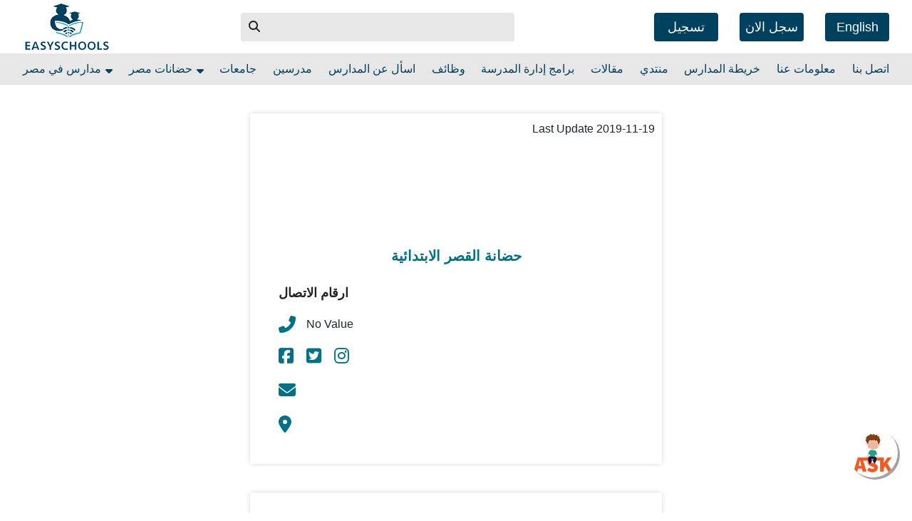

--- FILE ---
content_type: application/javascript; charset=UTF-8
request_url: https://www.easyschools.org/ar/views-new-nursery-profile-new-nursery-profile-module-ngfactory.js
body_size: 5199
content:
(window.webpackJsonp=window.webpackJsonp||[]).push([[31],{DqAV:function(n,l,t){"use strict";t.d(l,"a",function(){return e}),t.d(l,"b",function(){return u}),t.d(l,"c",function(){return i});var e=new(t("CcnG").InjectionToken)("AdsenseConfig"),u=function(){function n(n){this.config=n,this.adRegion="page-"+Math.floor(1e4*Math.random())+1}return n.prototype.ngOnInit=function(){var n=this.config;function l(l,t){return n&&void 0!==l?l:t}this.adClient=l(this.adClient,n.adClient),this.adSlot=l(this.adSlot,n.adSlot),this.adFormat=l(this.adFormat,n.adFormat||"auto"),this.display=l(this.display,n.display||"block"),this.width=l(this.width,n.width),this.height=l(this.height,n.height),this.layout=l(this.layout,n.layout),this.layoutKey=l(this.layoutKey,n.layoutKey),this.pageLevelAds=l(this.pageLevelAds,n.pageLevelAds),this.timeOutRetry=l(this.timeOutRetry,n.timeOutRetry||200),this.adtest=l(this.adtest,n.adtest),this.fullWidthResponsive=l(this.fullWidthResponsive,n.fullWidthResponsive)},n.prototype.ngOnDestroy=function(){var n=this.ins.nativeElement.querySelector("iframe");n&&n.contentWindow&&(n.src="about:blank",n.remove())},n.prototype.ngAfterViewInit=function(){var n=this;this.push()instanceof TypeError&&setTimeout(function(){return n.push()},this.timeOutRetry)},n.prototype.push=function(){var n={};this.pageLevelAds&&(n.google_ad_client=this.adClient,n.enable_page_level_ads=!0);try{return window.adsbygoogle.push(n),!0}catch(l){return l}},n}(),i=function(){function n(){}var l;return l=n,n.forRoot=function(n){return void 0===n&&(n={}),{ngModule:l,providers:[{provide:e,useValue:n}]}},n}()},OoQH:function(n,l,t){"use strict";var e=t("CcnG"),u=t("DqAV"),i=(t("Ip0R"),e["\u0275crt"]({encapsulation:2,styles:[],data:{}}));function r(n){return e["\u0275vid"](2,[e["\u0275qud"](402653184,1,{ins:0}),(n()(),e["\u0275eld"](1,0,[[1,0],["ins",1]],null,0,"ins",[["class","adsbygoogle"]],[[4,"display",null],[4,"width","px"],[4,"height","px"],[1,"data-ad-client",0],[1,"data-ad-slot",0],[1,"data-ad-format",0],[1,"data-ad-region",0],[1,"data-layout",0],[1,"data-adtest",0],[1,"data-layout-key",0],[1,"data-full-width-responsive",0]],null,null,null,null))],null,function(n,l){var t=l.component;n(l,1,1,[t.display,t.width,t.height,t.adClient,t.adSlot,t.adFormat,t.adRegion,t.layout,t.adtest,t.layoutKey,t.fullWidthResponsive])})}t("huVp"),t.d(l,"a",function(){return a}),t.d(l,"b",function(){return o});var a=e["\u0275crt"]({encapsulation:0,styles:[[""]],data:{}});function o(n){return e["\u0275vid"](0,[(n()(),e["\u0275eld"](0,0,null,null,1,"ng-adsense",[],null,null,null,r,i)),e["\u0275did"](1,4440064,null,0,u.b,[u.a],{adSlot:[0,"adSlot"],width:[1,"width"],height:[2,"height"]},null)],function(n,l){var t=l.component;n(l,1,0,t.adSlot,t.width,t.height)},null)}},Y76R:function(n,l,t){"use strict";t.r(l);var e=t("CcnG"),u=t("LzHR"),i=function(){return function(){}}();function r(n){return new u.a(n,"../assets/i18n/nursey-profile/",".json")}var a=t("pMnS"),o=t("ZYCi"),s=t("Ip0R"),c=t("A7o+"),d=t("k5Rg"),h=t("i1FQ"),g=t("OoQH"),p=t("huVp"),m=t("3oMj"),f=t("pjjr"),y=t("mrSG"),_=t("Lpmr"),v=t("AheD"),C=t("5GrK"),O=function(n){function l(l,t,e,u,i,r,a,o,c){var d=n.call(this,l,t,Object(s.isPlatformBrowser)(r),o,a)||this;return d.titleService=l,d.metaService=t,d.nurseriesService=e,d.activatedRoute=u,d.translate=i,d.link=a,d._DataLayerService=c,d.nursery={},d.similarNurseisBrowserries=[],d.similarNurseries=[],d.local=o,d.isBrowser=Object(s.isPlatformBrowser)(r),i.setDefaultLang(o),d}return Object(y.__extends)(l,n),l.prototype.ngOnInit=function(){this.nurseryDetails()},l.prototype.SeoTags=function(n,l){"ar"==n?(this.description="\n       \u0625\u064a\u0632\u064a \u0633\u0643\u0648\u0644\u0632 \u064a\u0648\u0641\u0631 \u0643\u0644 \u0627\u0644\u0645\u0639\u0644\u0648\u0645\u0627\u062a \u0639\u0646 \u062d\u0636\u0627\u0646\u0647 "+this.nursery.name_ar+" \u0627\u0644\u0627\u0645\u0631\u064a\u0643\u064a\u0629 \u0645\u062b\u0644 (\u0627\u0644\u062d\u0636\u0627\u0646\u0647 "+this.nursery.name_ar+" \u0627\u0644\u0627\u0645\u0631\u064a\u0643\u064a\u0629 \u0641\u0649 \u0627\u0644\u0642\u0627\u0647\u0631\u0629 \u060c\u0631\u0642\u0645 \u0645\u062f\u0631\u0633\u0629 "+this.nursery.name_ar+" \u0627\u0644\u0627\u0645\u0631\u064a\u0643\u064a\u0629\u060c \u062a\u0644\u064a\u0641\u0648\u0646 \u0645\u062f\u0631\u0633\u0629 "+this.nursery.name_ar+" \u0627\u0644\u0627\u0645\u0631\u064a\u0643\u064a\u0629\u060c \u0646\u062a\u064a\u062c\u0629 \u062d\u0636\u0627\u0646\u0647 "+this.nursery.name_ar+" \u0627\u0644\u0627\u0645\u0631\u064a\u0643\u064a\u0629\u060c \u0645\u0635\u0627\u0631\u064a\u0641 \u062d\u0636\u0627\u0646\u0647 "+this.nursery.name_ar+" \u0627\u0644\u0627\u0645\u0631\u064a\u0643\u064a\u0629\u060c \u0645\u0635\u0631\u0648\u0641\u0627\u062a \u0645\u062f\u0631\u0633\u0629 "+this.nursery.name_ar+" \u0627\u0644\u0627\u0645\u0631\u064a\u0643\u064a\u0629\u060c \u0639\u0646\u0648\u0627\u0646 \u0645\u062f\u0631\u0633\u0629 "+this.nursery.name_ar+" \u0627\u0644\u0627\u0645\u0631\u064a\u0643\u064a\u0629\u060c \u0628\u0631\u064a\u062f \u0625\u0644\u0643\u062a\u0631\u0648\u0646\u064a \u0645\u062f\u0631\u0633\u0629 "+this.nursery.name_ar+" \u0627\u0644\u0627\u0645\u0631\u064a\u0643\u064a\u0629\u060c \u0645\u0648\u0642\u0639 \u0645\u062f\u0631\u0633\u0629 "+this.nursery.name_ar+" \u0627\u0644\u0627\u0645\u0631\u064a\u0643\u064a\u0629\u060c\u0627\u0631\u0642\u0627\u0645 \u0627\u0644\u0647\u0627\u062a\u0641 \u0645\u062f\u0631\u0633\u0629 "+this.nursery.name_ar+" \u0627\u0644\u0627\u0645\u0631\u064a\u0643\u064a\u0629\u060c \u0645\u0648\u0627\u0639\u064a\u062f \u062a\u0642\u062f\u064a\u0645 \u0645\u062f\u0631\u0633\u0629 "+this.nursery.name_ar+" \u0627\u0644\u0627\u0645\u0631\u064a\u0643\u064a\u0629) \n      ",this.title=this.nursery.name_ar+"  \u0625\u064a\u0632\u064a \u0633\u0643\u0648\u0644\u0632 | "):(this.description="\n       EasySchools Provides all the information about "+this.nursery.name_en+" Nursery such as "+this.nursery.name_en+" Nursery in Cairo ,"+this.nursery.name_en+" Nursery address, "+this.nursery.name_en+" Nursery fees,"+this.nursery.name_en+" Nursery location, "+this.nursery.name_en+" Nursery e-mail, "+this.nursery.name_en+" Nursery website,"+this.nursery.name_en+" Nursery number, "+this.nursery.name_en+" Nursery phone numbers,"+this.nursery.name_en+" Nursery admission ,"+this.nursery.name_en+" Nursery \n      ",this.title=" EasySchools | "+this.nursery.name_en),this.url="https://www.easyschools.org/"+n+"/nursery-profile/"+l,this.image=this.nursery.logo,this.setSeoTags(this.title,this.description,this.image,this.url,"/nursery-profile/"+l)},l.prototype.nurseryDetails=function(){var n=this;this.nurseryName=this.activatedRoute.snapshot.params.nurseryName;var l={};l.slug_en=this.nurseryName,this.nurseriesService.getNurseryProfile(l).subscribe(function(l){n.nursery=l.data,n.sendEvent(),n.nursery.facilities&&(n.Facilities=n.getFacilities(n.nursery.facilities)),n.SeoTags(n.local,n.activatedRoute.snapshot.params.nurseryName)})},l.prototype.getFacilities=function(n){var l=this,t=[];return Object.keys(n).forEach(function(e){t.push({header:n[e][0]?n[e][0].facility_type["name_"+l.currentLangId]:"",facilityArray:n[e]})}),t},l.prototype.getNurseryProfile=function(n){var l=this;this.nurseriesService.getNurseryProfile(n).subscribe(function(n){l.nursery=n.data,l.sendEvent(),l.getSimilarNurseries()})},l.prototype.getSimilarNurseries=function(){var n=this;this.nurseriesService.getSimilerNurseries(this.nursery.id).subscribe(function(l){n.similarNurseries=l.data})},l.prototype.sendEvent=function(){this._DataLayerService.setDataLayer({event:"nurseries",slug:this.nursery.slug_en,id:this.nursery.id})},l}(v.a),M=t("ZYjt"),P=e["\u0275crt"]({encapsulation:0,styles:[[".about[_ngcontent-%COMP%], .facilities[_ngcontent-%COMP%], .gallery[_ngcontent-%COMP%], .nursery-main[_ngcontent-%COMP%]{margin-top:40px;box-shadow:0 0 6px rgba(0,0,0,.16);border-radius:4px;position:relative;padding:40px;text-align:center}.nursery-main[_ngcontent-%COMP%]   .last-update[_ngcontent-%COMP%]{position:absolute;top:10px;right:10px;bottom:auto;left:auto}.nursery-main[_ngcontent-%COMP%]   .logo-con[_ngcontent-%COMP%]{width:128px;height:128px;margin:auto auto 20px}.nursery-main[_ngcontent-%COMP%]   .logo-con[_ngcontent-%COMP%]   img[_ngcontent-%COMP%]{width:100%;height:100%}.nursery-main[_ngcontent-%COMP%]   h1[_ngcontent-%COMP%]{font-size:20px;color:#007187;font-weight:700;margin-bottom:30px}.nursery-main[_ngcontent-%COMP%]   .contact[_ngcontent-%COMP%]{text-align:left}.nursery-main[_ngcontent-%COMP%]   .contact[_ngcontent-%COMP%]   h2[_ngcontent-%COMP%]{font-size:18px;font-weight:700;margin-bottom:20px}.nursery-main[_ngcontent-%COMP%]   .contact[_ngcontent-%COMP%]   .phone-num[_ngcontent-%COMP%]{margin-bottom:20px}.nursery-main[_ngcontent-%COMP%]   .contact[_ngcontent-%COMP%]   .phone-num[_ngcontent-%COMP%]   i[_ngcontent-%COMP%]{font-size:24px;color:#007187;width:24px;height:24px;margin-right:15px;vertical-align:middle}.nursery-main[_ngcontent-%COMP%]   .contact[_ngcontent-%COMP%]   .phone-num[_ngcontent-%COMP%]   span[_ngcontent-%COMP%]{vertical-align:middle}.nursery-main[_ngcontent-%COMP%]   .contact[_ngcontent-%COMP%]   .social-links[_ngcontent-%COMP%]{margin-bottom:20px}.nursery-main[_ngcontent-%COMP%]   .contact[_ngcontent-%COMP%]   .social-links[_ngcontent-%COMP%]   a[_ngcontent-%COMP%]{text-decoration:none;margin-right:15px}.nursery-main[_ngcontent-%COMP%]   .contact[_ngcontent-%COMP%]   .social-links[_ngcontent-%COMP%]   a[_ngcontent-%COMP%]   i[_ngcontent-%COMP%]{color:#007187;font-size:24px;width:24px;height:24px}.nursery-main[_ngcontent-%COMP%]   .contact[_ngcontent-%COMP%]   .mail[_ngcontent-%COMP%]{margin-bottom:20px}.nursery-main[_ngcontent-%COMP%]   .contact[_ngcontent-%COMP%]   .mail[_ngcontent-%COMP%]   a[_ngcontent-%COMP%]{text-decoration:none;color:inherit}.nursery-main[_ngcontent-%COMP%]   .contact[_ngcontent-%COMP%]   .location[_ngcontent-%COMP%]   i[_ngcontent-%COMP%], .nursery-main[_ngcontent-%COMP%]   .contact[_ngcontent-%COMP%]   .mail[_ngcontent-%COMP%]   a[_ngcontent-%COMP%]   i[_ngcontent-%COMP%]{color:#007187;font-size:24px;width:24px;height:24px;margin-right:15px}.facilities[_ngcontent-%COMP%]   h2[_ngcontent-%COMP%], .gallery[_ngcontent-%COMP%]   h2[_ngcontent-%COMP%]{font-size:18px;font-weight:700;margin-bottom:20px}.about[_ngcontent-%COMP%]{margin-bottom:40px;text-align:left}.about[_ngcontent-%COMP%]   h2[_ngcontent-%COMP%]{font-size:18px;font-weight:700;margin-bottom:20px}"]],data:{}});function w(n){return e["\u0275vid"](0,[(n()(),e["\u0275eld"](0,0,null,null,3,"div",[["class","phone-num"]],null,null,null,null,null)),(n()(),e["\u0275eld"](1,0,null,null,0,"i",[["class","fas fa-phone-alt"]],null,null,null,null,null)),(n()(),e["\u0275eld"](2,0,null,null,1,"span",[],null,null,null,null,null)),(n()(),e["\u0275ted"](3,null,["",""]))],null,function(n,l){n(l,3,0,l.component.nursery.phone)})}function b(n){return e["\u0275vid"](0,[(n()(),e["\u0275eld"](0,0,null,null,1,"a",[["rel","noreferrer"],["target","_blank"]],[[8,"href",4]],null,null,null,null)),(n()(),e["\u0275ted"](-1,null,["Show On Map"]))],null,function(n,l){var t=l.component;n(l,0,0,e["\u0275inlineInterpolate"](1,"http://www.google.com/maps/place/",t.nursery.latitude+","+t.nursery.longitude,""))})}function I(n){return e["\u0275vid"](0,[(n()(),e["\u0275eld"](0,0,null,null,5,"a",[["class","facility"],["itemprop","url"]],[[1,"target",0],[8,"href",4]],[[null,"click"]],function(n,l,t){var u=!0;return"click"===l&&(u=!1!==e["\u0275nov"](n,1).onClick(t.button,t.ctrlKey,t.metaKey,t.shiftKey)&&u),u},null,null)),e["\u0275did"](1,671744,null,0,o.p,[o.m,o.a,s.LocationStrategy],{queryParams:[0,"queryParams"],routerLink:[1,"routerLink"]},null),e["\u0275pad"](2,1),e["\u0275pod"](3,{facilities:0}),(n()(),e["\u0275ted"](4,null,[" "," "])),(n()(),e["\u0275eld"](5,0,null,null,0,"i",[],[[8,"className",0]],null,null,null,null))],function(n,l){var t=l.component,e=n(l,3,0,n(l,2,0,l.context.$implicit["slug_"+t.currentLangId]));n(l,1,0,e,"/nurseries/"+(t.nursery.city?t.nursery.city["slug_"+t.currentLangId]:""))},function(n,l){var t=l.component;n(l,0,0,e["\u0275nov"](l,1).target,e["\u0275nov"](l,1).href),n(l,4,0,l.context.$implicit["name_"+t.currentLangId]),n(l,5,0,l.context.$implicit.icon)})}function R(n){return e["\u0275vid"](0,[(n()(),e["\u0275eld"](0,0,null,null,2,null,null,null,null,null,null,null)),(n()(),e["\u0275and"](16777216,null,null,1,null,I)),e["\u0275did"](2,278528,null,0,s.NgForOf,[e.ViewContainerRef,e.TemplateRef,e.IterableDiffers],{ngForOf:[0,"ngForOf"]},null),(n()(),e["\u0275and"](0,null,null,0))],function(n,l){n(l,2,0,l.context.$implicit.facilityArray)},null)}function x(n){return e["\u0275vid"](0,[(n()(),e["\u0275eld"](0,0,null,null,5,"div",[["class","facilities"]],null,null,null,null,null)),(n()(),e["\u0275eld"](1,0,null,null,1,"span",[["class","facilities-head"]],null,null,null,null,null)),(n()(),e["\u0275ted"](-1,null,["Facilities"])),(n()(),e["\u0275eld"](3,0,null,null,2,"div",[["class","facilities-con"]],null,null,null,null,null)),(n()(),e["\u0275and"](16777216,null,null,1,null,R)),e["\u0275did"](5,278528,null,0,s.NgForOf,[e.ViewContainerRef,e.TemplateRef,e.IterableDiffers],{ngForOf:[0,"ngForOf"]},null)],function(n,l){n(l,5,0,l.component.Facilities)},null)}function L(n){return e["\u0275vid"](0,[(n()(),e["\u0275eld"](0,0,null,null,7,"div",[["class","gallery"]],null,null,null,null,null)),(n()(),e["\u0275eld"](1,0,null,null,3,"span",[["class","gallery-head"]],null,null,null,null,null)),(n()(),e["\u0275ted"](2,null,["",""])),e["\u0275pod"](3,{nurseryName:0}),e["\u0275pid"](131072,c.i,[c.j,e.ChangeDetectorRef]),(n()(),e["\u0275eld"](5,0,null,null,2,"div",[["class","gallery-con"]],null,null,null,null,null)),(n()(),e["\u0275eld"](6,0,null,null,1,"app-gallery",[],null,null,null,d.b,d.a)),e["\u0275did"](7,638976,null,0,h.a,[e.LOCALE_ID],{sliderImages:[0,"sliderImages"],alt:[1,"alt"],district:[2,"district"],city:[3,"city"]},null)],function(n,l){var t=l.component;n(l,7,0,t.nursery.gallery,t.nurseryName,null==t.nursery?null:t.nursery.district,null==t.nursery?null:t.nursery.city)},function(n,l){var t=l.component,u=e["\u0275unv"](l,2,0,e["\u0275nov"](l,4).transform("pictures",n(l,3,0,t.nurseryName)));n(l,2,0,u)})}function N(n){return e["\u0275vid"](0,[(n()(),e["\u0275eld"](0,0,null,null,54,"div",[["class","row"]],null,null,null,null,null)),(n()(),e["\u0275eld"](1,0,null,null,2,"div",[["class","col-3 d-none d-lg-block"]],null,null,null,null,null)),(n()(),e["\u0275eld"](2,0,null,null,1,"app-lazy-adsens",[],null,null,null,g.b,g.a)),e["\u0275did"](3,4243456,null,0,p.a,[e.ChangeDetectorRef,e.PLATFORM_ID],{adSlot:[0,"adSlot"],width:[1,"width"],height:[2,"height"]},null),(n()(),e["\u0275eld"](4,0,null,null,47,"div",[["class","col-lg-6 col-md-9 ml-auto"]],null,null,null,null,null)),(n()(),e["\u0275eld"](5,0,null,null,30,"div",[["class","nursery-main"]],null,null,null,null,null)),(n()(),e["\u0275eld"](6,0,null,null,3,"span",[["class","last-update"]],null,null,null,null,null)),(n()(),e["\u0275ted"](7,null,[""," ",""])),e["\u0275pid"](131072,c.i,[c.j,e.ChangeDetectorRef]),e["\u0275pid"](0,s.SlicePipe,[]),(n()(),e["\u0275eld"](10,0,null,null,1,"div",[["class","logo-con"]],null,null,null,null,null)),(n()(),e["\u0275eld"](11,0,null,null,0,"img",[],[[8,"src",4],[8,"alt",0]],null,null,null,null)),(n()(),e["\u0275eld"](12,0,null,null,1,"h1",[],null,null,null,null,null)),(n()(),e["\u0275ted"](13,null,["",""])),(n()(),e["\u0275eld"](14,0,null,null,21,"div",[["class","contact"]],null,null,null,null,null)),(n()(),e["\u0275eld"](15,0,null,null,2,"h2",[],null,null,null,null,null)),(n()(),e["\u0275ted"](16,null,["",""])),e["\u0275pid"](131072,c.i,[c.j,e.ChangeDetectorRef]),(n()(),e["\u0275and"](16777216,null,null,1,null,w)),e["\u0275did"](19,16384,null,0,s.NgIf,[e.ViewContainerRef,e.TemplateRef],{ngIf:[0,"ngIf"]},null),(n()(),e["\u0275eld"](20,0,null,null,6,"div",[["class","social-links"]],null,null,null,null,null)),(n()(),e["\u0275eld"](21,0,null,null,1,"a",[["rel"," noreferrer"],["target","_blank"],["title","link"]],[[8,"href",4]],null,null,null,null)),(n()(),e["\u0275eld"](22,0,null,null,0,"i",[["class","fab fa-facebook-square"]],null,null,null,null,null)),(n()(),e["\u0275eld"](23,0,null,null,1,"a",[["rel"," noreferrer"],["target","_blank"],["title","link"]],[[8,"href",4]],null,null,null,null)),(n()(),e["\u0275eld"](24,0,null,null,0,"i",[["class","fab fa-twitter-square"]],null,null,null,null,null)),(n()(),e["\u0275eld"](25,0,null,null,1,"a",[["rel"," noreferrer"],["target","_blank"],["title","link"]],[[8,"href",4]],null,null,null,null)),(n()(),e["\u0275eld"](26,0,null,null,0,"i",[["class","fab fa-instagram"]],null,null,null,null,null)),(n()(),e["\u0275eld"](27,0,null,null,3,"div",[["class","mail"]],null,null,null,null,null)),(n()(),e["\u0275eld"](28,0,null,null,2,"a",[],[[8,"href",4]],null,null,null,null)),(n()(),e["\u0275eld"](29,0,null,null,0,"i",[["class","fas fa-envelope"]],null,null,null,null,null)),(n()(),e["\u0275ted"](30,null,[" ",""])),(n()(),e["\u0275eld"](31,0,null,null,4,"div",[["class","location"]],null,null,null,null,null)),(n()(),e["\u0275eld"](32,0,null,null,0,"i",[["class","fas fa-map-marker-alt"]],null,null,null,null,null)),(n()(),e["\u0275ted"](33,null,[" "," "])),(n()(),e["\u0275and"](16777216,null,null,1,null,b)),e["\u0275did"](35,16384,null,0,s.NgIf,[e.ViewContainerRef,e.TemplateRef],{ngIf:[0,"ngIf"]},null),(n()(),e["\u0275and"](16777216,null,null,1,null,x)),e["\u0275did"](37,16384,null,0,s.NgIf,[e.ViewContainerRef,e.TemplateRef],{ngIf:[0,"ngIf"]},null),(n()(),e["\u0275eld"](38,0,null,null,3,"div",[["class","row"]],null,null,null,null,null)),(n()(),e["\u0275eld"](39,0,null,null,2,"div",[["class","col-12 mt-3 mb-3"]],null,null,null,null,null)),(n()(),e["\u0275eld"](40,0,null,null,1,"app-lazy-adsens",[],null,null,null,g.b,g.a)),e["\u0275did"](41,4243456,null,0,p.a,[e.ChangeDetectorRef,e.PLATFORM_ID],{adSlot:[0,"adSlot"],width:[1,"width"],height:[2,"height"]},null),(n()(),e["\u0275and"](16777216,null,null,1,null,L)),e["\u0275did"](43,16384,null,0,s.NgIf,[e.ViewContainerRef,e.TemplateRef],{ngIf:[0,"ngIf"]},null),(n()(),e["\u0275eld"](44,0,null,null,3,"div",[["class","row"]],null,null,null,null,null)),(n()(),e["\u0275eld"](45,0,null,null,2,"div",[["class","col-12 mt-3 mb-3"]],null,null,null,null,null)),(n()(),e["\u0275eld"](46,0,null,null,1,"app-lazy-adsens",[],null,null,null,g.b,g.a)),e["\u0275did"](47,4243456,null,0,p.a,[e.ChangeDetectorRef,e.PLATFORM_ID],{adSlot:[0,"adSlot"],width:[1,"width"],height:[2,"height"]},null),(n()(),e["\u0275eld"](48,0,null,null,3,"div",[["class","about"]],null,null,null,null,null)),(n()(),e["\u0275eld"](49,0,null,null,1,"h2",[],null,null,null,null,null)),(n()(),e["\u0275ted"](50,null,["About ",""])),(n()(),e["\u0275eld"](51,0,null,null,0,"div",[],[[8,"innerHTML",1]],null,null,null,null)),(n()(),e["\u0275eld"](52,0,null,null,2,"div",[["class","col-3 d-none d-lg-block"]],null,null,null,null,null)),(n()(),e["\u0275eld"](53,0,null,null,1,"app-lazy-adsens",[],null,null,null,g.b,g.a)),e["\u0275did"](54,4243456,null,0,p.a,[e.ChangeDetectorRef,e.PLATFORM_ID],{adSlot:[0,"adSlot"],width:[1,"width"],height:[2,"height"]},null)],function(n,l){var t=l.component;n(l,3,0,3665954053,"100%","1050px"),n(l,19,0,t.nursery.phone),n(l,35,0,t.nursery.latitude),n(l,37,0,t.nursery.facilities),n(l,41,0,4123805975,"100%","320px"),n(l,43,0,t.nursery.gallery),n(l,47,0,4123805975,"100%","320px"),n(l,54,0,3665954053,"100%","1050px")},function(n,l){var t=l.component;n(l,7,0,e["\u0275unv"](l,7,0,e["\u0275nov"](l,8).transform("Last Update")),e["\u0275unv"](l,7,1,e["\u0275nov"](l,9).transform(t.nursery.updated_at,0,10))),n(l,11,0,e["\u0275inlineInterpolate"](1,"",t.nursery.logo,""),e["\u0275inlineInterpolate"](1,"",t.nursery["name_"+t.currentLangId],"")),n(l,13,0,t.nursery["name_"+t.currentLangId]),n(l,16,0,e["\u0275unv"](l,16,0,e["\u0275nov"](l,17).transform("contacts"))),n(l,21,0,e["\u0275inlineInterpolate"](1,"",t.nursery.facebook,"")),n(l,23,0,e["\u0275inlineInterpolate"](1,"",t.nursery.twitter,"")),n(l,25,0,e["\u0275inlineInterpolate"](1,"",t.nursery.instagram,"")),n(l,28,0,e["\u0275inlineInterpolate"](1,"mailto:",t.nursery.email,"")),n(l,30,0,t.nursery.email),n(l,33,0,t.nursery["address_"+t.currentLangId]),n(l,50,0,t.nursery["name_"+t.currentLangId]),n(l,51,0,t.nursery["about_"+t.currentLangId])})}function S(n){return e["\u0275vid"](0,[(n()(),e["\u0275eld"](0,0,null,null,2,"app-new-nursery-profile",[],null,null,null,N,P)),e["\u0275prd"](512,null,m.a,m.a,[f.a]),e["\u0275did"](2,245760,null,0,O,[M.Title,M.Meta,m.a,o.a,c.j,e.PLATFORM_ID,_.a,e.LOCALE_ID,C.a],null,null)],function(n,l){n(l,2,0)},null)}var k=e["\u0275ccf"]("app-new-nursery-profile",O,S,{},{},[]),D=t("t/Na"),F=function(){return function(){}}(),A=t("F5uA"),T=t("FRoP"),j=t("XimB"),z=t("wF1R"),V=t("aKLG"),q=t("DqAV"),E=t("hPJa");t.d(l,"NewNurseryProfileModuleNgFactory",function(){return K});var K=e["\u0275cmf"](i,[],function(n){return e["\u0275mod"]([e["\u0275mpd"](512,e.ComponentFactoryResolver,e["\u0275CodegenComponentFactoryResolver"],[[8,[a.a,k]],[3,e.ComponentFactoryResolver],e.NgModuleRef]),e["\u0275mpd"](4608,s.NgLocalization,s.NgLocaleLocalization,[e.LOCALE_ID,[2,s["\u0275angular_packages_common_common_a"]]]),e["\u0275mpd"](5120,c.f,r,[D.HttpClient]),e["\u0275mpd"](4608,c.c,c.e,[]),e["\u0275mpd"](4608,c.h,c.d,[]),e["\u0275mpd"](4608,c.b,c.a,[]),e["\u0275mpd"](4608,c.j,c.j,[c.k,c.f,c.c,c.h,c.b,c.l,c.m]),e["\u0275mpd"](1073742336,s.CommonModule,s.CommonModule,[]),e["\u0275mpd"](1073742336,o.q,o.q,[[2,o.v],[2,o.m]]),e["\u0275mpd"](1073742336,F,F,[]),e["\u0275mpd"](1073742336,c.g,c.g,[]),e["\u0275mpd"](1073742336,A.a,A.a,[]),e["\u0275mpd"](1073742336,T.a,T.a,[]),e["\u0275mpd"](1073742336,j.LazyLoadImagesModule,j.LazyLoadImagesModule,[]),e["\u0275mpd"](1073742336,z.a,z.a,[]),e["\u0275mpd"](1073742336,V.a,V.a,[]),e["\u0275mpd"](1073742336,q.c,q.c,[]),e["\u0275mpd"](1073742336,E.a,E.a,[]),e["\u0275mpd"](1073742336,i,i,[]),e["\u0275mpd"](1024,o.k,function(){return[[{path:"",component:O}]]},[]),e["\u0275mpd"](256,c.m,!0,[]),e["\u0275mpd"](256,c.l,void 0,[]),e["\u0275mpd"](256,q.a,{adClient:"ca-pub-5518639241625534"},[])])})},hPJa:function(n,l,t){"use strict";t.d(l,"a",function(){return e});var e=function(){return function(){}}()},huVp:function(n,l,t){"use strict";t.d(l,"a",function(){return u});var e=t("Ip0R"),u=function(){function n(n,l){this.changeRef=n,this.platformId=l,this.windowLoaded=!1,this.width="100%",this.height="180px;"}return n.prototype.ngAfterViewInit=function(){},n.prototype.checkLoaded=function(){return"complete"===window.document.readyState||"interactive"===window.document.readyState},n.prototype.startAds=function(){var n=this;Object(e.isPlatformBrowser)(this.platformId)&&setTimeout(function(){n.windowLoaded=!0,n.changeRef.detectChanges()},2e4)},n}()}}]);